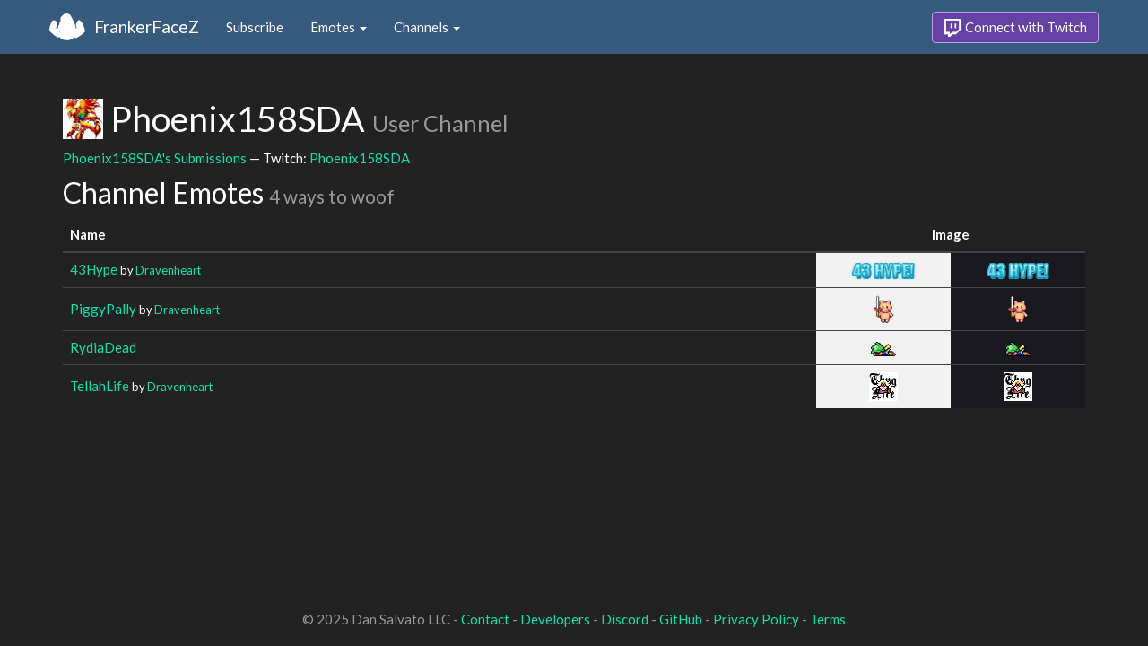

--- FILE ---
content_type: text/html; charset=utf-8
request_url: https://www.frankerfacez.com/channel/phoenix158sda
body_size: 1862
content:
<!DOCTYPE html>
<html>
  <head>

    <title>Phoenix158SDA - FrankerFaceZ</title>
    <meta name="viewport" content="width=device-width, initial-scale=1.0">

<link rel="stylesheet" type="text/css" href="//www.frankerfacez.com/static/css/theme-darkly.css">
<link rel="stylesheet" type="text/css" href="/static/css/site.css">
<script>document.querySelector('html').classList.add('tw-dark');</script>

<link rel="stylesheet" href="/static/css/badge-wizard.css?_=1769045715.0">

<link rel="icon" type="image/png" sizes="192x192"  href="/static/images/favicon-192.png">
<link rel="icon" type="image/png" sizes="96x96" href="/static/images/favicon-96.png">
<link rel="icon" type="image/png" sizes="32x32" href="/static/images/favicon-32.png">
<link rel="icon" type="image/png" sizes="16x16" href="/static/images/favicon-16.png">

  </head>
  <body>
    
<nav class="navbar navbar-fixed-top navbar-default">
    <div class="container">
        <div class="navbar-header">
            <button type="button" class="navbar-toggle collapsed" data-toggle="collapse" data-target="#navbar" aria-expanded="false" aria-controls="navbar">
                <span class="sr-only">Toggle navigation</span>
                <span class="icon-bar"></span>
                <span class="icon-bar"></span>
                <span class="icon-bar"></span>
            </button>
            <a class="navbar-brand" href="/">FrankerFaceZ</a>
        </div>
        <div id="navbar" class="collapse navbar-collapse">
            <ul class="nav navbar-nav">
                


<li><a href="/subscribe">Subscribe</a></li>
<li class="dropdown">
    <a href="#" class="dropdown-toggle" data-toggle="dropdown" role="button" aria-expanded="false">
        Emotes <span class="caret"></span></a>
    <ul class="dropdown-menu">
        


<li><a href="/emoticons/submit">Submit New Emotes</a></li>
<li class="divider"></li>
<li><a href="/emoticons/">Public Library</a></li>
<li><a href="/emoticons/wall">Infinite Wall</a></li>
    </ul>
</li>
<li class="dropdown">
    <a href="#" class="dropdown-toggle" data-toggle="dropdown" role="button" aria-expanded="false">
        Channels <span class="caret"></span></a>
    <ul class="dropdown-menu">
        


<li><a href="/channels/">Channel Index</a></li>
<li class="divider"></li>
<li role="presentation" class="dropdown-header">Log In to see Channels</li>
    </ul>
</li>
            </ul>
            
            <ul class="nav navbar-nav navbar-right">
                

<li><a class="btn btn-twitch" href="/login"><span class="twitch-icon"></span> Connect with Twitch</a></li>
            </ul>
        </div>
    </div>
</nav>
    
<div class="container">

<div id="app"></div>

<div class="row">
    <div class="col-lg-12">
        <h1 id="channel" class="page-header"><img class="heading-avatar" src="https://cdn.frankerfacez.com/avatar/twitch/126581698">
            Phoenix158SDA
            <small>User Channel</small>
        </h1>
        <p><a href="/phoenix158sda/submissions">Phoenix158SDA's Submissions</a> &mdash; Twitch: <a href="http://www.twitch.tv/phoenix158sda">Phoenix158SDA</a>
        </p>
        <h2 id="emoticons" class="page-header">Channel Emotes <small>4 ways to woof</small></h2>
        <div class="table-responsive">
            <form id="emote-form">
            <table class="table table-hover emote-table text-center">
                <thead>
                    <tr>
                        <th>Name</th>
                        <th class="text-center" colspan="2">Image</th>
                    </tr>
                </thead>
                <tbody>
                    <tr>
                        <td class="emote-name text-left">
                            <a href="/emoticon/136907-43Hype">43Hype</a>
                            <small>by <a href="/dravenheart/submissions">Dravenheart</a></small>
                        </td>
                        <td class="emoticon light">
<img class="emoticon" data-toggle="tooltip" width="76px" height="20px" style="width:76px;height:20px;None" src="https://cdn.frankerfacez.com/emoticon/136907/1" title="43Hype" srcset="https://cdn.frankerfacez.com/emoticon/136907/1 1x, https://cdn.frankerfacez.com/emoticon/136907/2 2x"></td>
                        <td class="emoticon dark">
<img class="emoticon" data-toggle="tooltip" width="76px" height="20px" style="width:76px;height:20px;None" src="https://cdn.frankerfacez.com/emoticon/136907/1" title="43Hype" srcset="https://cdn.frankerfacez.com/emoticon/136907/1 1x, https://cdn.frankerfacez.com/emoticon/136907/2 2x"></td>
                    </tr>
                    <tr>
                        <td class="emote-name text-left">
                            <a href="/emoticon/136667-PiggyPally">PiggyPally</a>
                            <small>by <a href="/dravenheart/submissions">Dravenheart</a></small>
                        </td>
                        <td class="emoticon light">
<img class="emoticon" data-toggle="tooltip" width="24px" height="31px" style="width:24px;height:31px;None" src="https://cdn.frankerfacez.com/emoticon/136667/1" title="PiggyPally" srcset="https://cdn.frankerfacez.com/emoticon/136667/1 1x, https://cdn.frankerfacez.com/emoticon/136667/2 2x, https://cdn.frankerfacez.com/emoticon/136667/4 4x"></td>
                        <td class="emoticon dark">
<img class="emoticon" data-toggle="tooltip" width="24px" height="31px" style="width:24px;height:31px;None" src="https://cdn.frankerfacez.com/emoticon/136667/1" title="PiggyPally" srcset="https://cdn.frankerfacez.com/emoticon/136667/1 1x, https://cdn.frankerfacez.com/emoticon/136667/2 2x, https://cdn.frankerfacez.com/emoticon/136667/4 4x"></td>
                    </tr>
                    <tr>
                        <td class="emote-name text-left">
                            <a href="/emoticon/178477-RydiaDead">RydiaDead</a>
                        </td>
                        <td class="emoticon light">
<img class="emoticon" data-toggle="tooltip" width="28px" height="16px" style="width:28px;height:16px;None" src="https://cdn.frankerfacez.com/emoticon/178477/1" title="RydiaDead" srcset="https://cdn.frankerfacez.com/emoticon/178477/1 1x, https://cdn.frankerfacez.com/emoticon/178477/2 2x"></td>
                        <td class="emoticon dark">
<img class="emoticon" data-toggle="tooltip" width="28px" height="16px" style="width:28px;height:16px;None" src="https://cdn.frankerfacez.com/emoticon/178477/1" title="RydiaDead" srcset="https://cdn.frankerfacez.com/emoticon/178477/1 1x, https://cdn.frankerfacez.com/emoticon/178477/2 2x"></td>
                    </tr>
                    <tr>
                        <td class="emote-name text-left">
                            <a href="/emoticon/144553-TellahLife">TellahLife</a>
                            <small>by <a href="/dravenheart/submissions">Dravenheart</a></small>
                        </td>
                        <td class="emoticon light">
<img class="emoticon" data-toggle="tooltip" width="32px" height="32px" style="width:32px;height:32px;None" src="https://cdn.frankerfacez.com/emoticon/144553/1" title="TellahLife" srcset="https://cdn.frankerfacez.com/emoticon/144553/1 1x, https://cdn.frankerfacez.com/emoticon/144553/2 2x, https://cdn.frankerfacez.com/emoticon/144553/4 4x"></td>
                        <td class="emoticon dark">
<img class="emoticon" data-toggle="tooltip" width="32px" height="32px" style="width:32px;height:32px;None" src="https://cdn.frankerfacez.com/emoticon/144553/1" title="TellahLife" srcset="https://cdn.frankerfacez.com/emoticon/144553/1 1x, https://cdn.frankerfacez.com/emoticon/144553/2 2x, https://cdn.frankerfacez.com/emoticon/144553/4 4x"></td>
                    </tr>
                </tbody>
            </table>
            </form>
        </div>

        

        <div id="graph-container" class="hidden">
            <h2 class="page-header">Emote Usage</h2>
            <div id="graph"></div>
        </div>
    </div>
</div>

</div>

    

<footer class="footer">
    <div class="container">
        <p class="text-muted">
            &copy; 2025 Dan Salvato LLC
             - <a href="/contact">Contact</a> - <a href="https://api.frankerfacez.com/docs/">Developers</a> - <a href="https://discord.gg/UrAkGhT">Discord</a> - <a href="https://github.com/FrankerFaceZ">GitHub</a> - <a href="/privacy">Privacy Policy</a> - <a href="/terms">Terms</a>
        </p>
    </div>
</footer>
    <script src="//cdnjs.cloudflare.com/ajax/libs/jquery/1.12.4/jquery.min.js"></script>
    <script src="//cdnjs.cloudflare.com/ajax/libs/twitter-bootstrap/3.3.6/js/bootstrap.min.js"></script>
<script type="text/javascript">document.body.dataset.theme = "darkly";</script>
<script src="/static/js/site.js?_=1769045715.0"></script>

<script>
  (function(i,s,o,g,r,a,m){i['GoogleAnalyticsObject']=r;i[r]=i[r]||function(){
  (i[r].q=i[r].q||[]).push(arguments)},i[r].l=1*new Date();a=s.createElement(o),
  m=s.getElementsByTagName(o)[0];a.async=1;a.src=g;m.parentNode.insertBefore(a,m)
  })(window,document,'script','//www.google-analytics.com/analytics.js','ga');
  ga('create', "UA-41626056-1", "frankerfacez.com");
  ga('send', 'pageview');
</script>

<script>window.ffz_dark=true;window.usage_url = "https://api.frankerfacez.com/v1/room_usage/hourly/phoenix158sda";</script>
<script src="//code.highcharts.com/stock/highstock.js"></script>
<script src="/static/js/chart.js"></script>

  </body>
</html>
